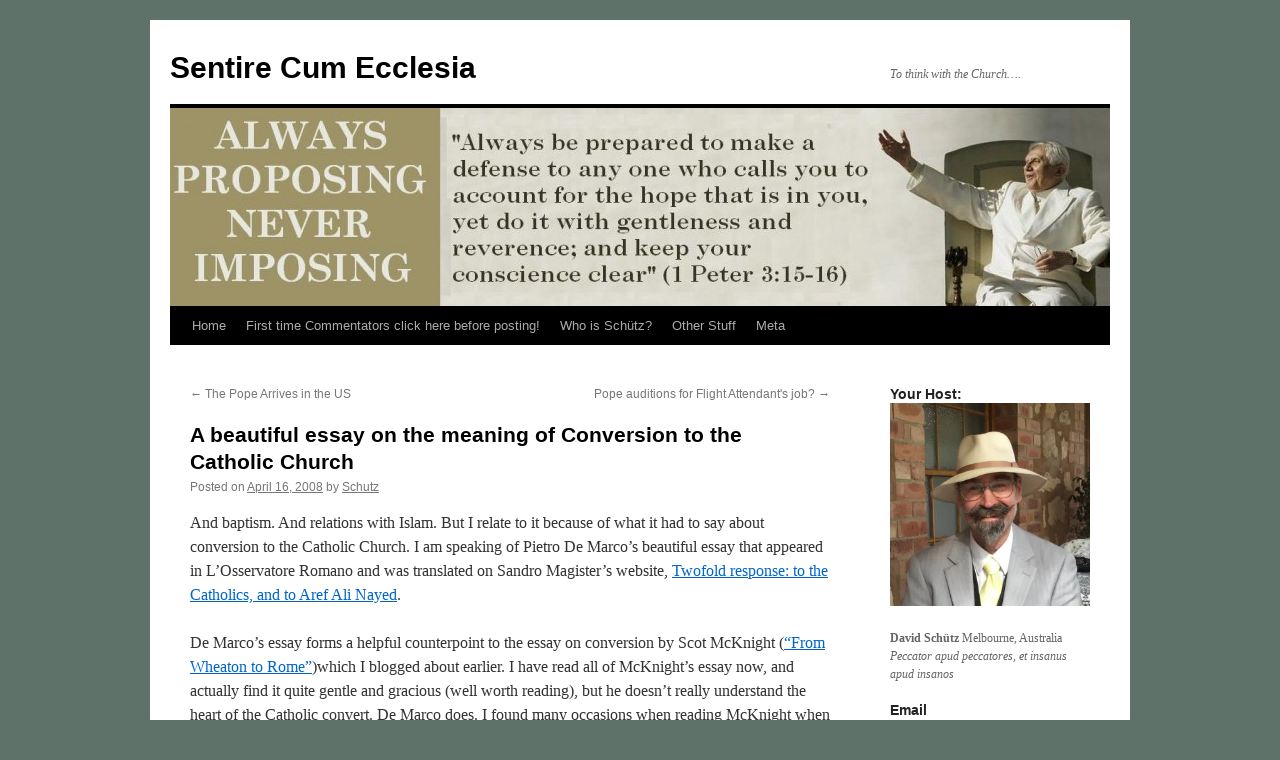

--- FILE ---
content_type: text/html; charset=UTF-8
request_url: https://scecclesia.com/archives/1022
body_size: 15675
content:
<!DOCTYPE html>
<html lang="en-AU">
<head>
<meta charset="UTF-8" />
<title>
A beautiful essay on the meaning of Conversion to the Catholic Church | Sentire Cum Ecclesia	</title>
<link rel="profile" href="https://gmpg.org/xfn/11" />
<link rel="stylesheet" type="text/css" media="all" href="https://scecclesia.com/wp-content/themes/twentyten/style.css?ver=20230808" />
<link rel="pingback" href="https://scecclesia.com/xmlrpc.php">
<meta name='robots' content='max-image-preview:large' />
	<style>img:is([sizes="auto" i], [sizes^="auto," i]) { contain-intrinsic-size: 3000px 1500px }</style>
	<link rel='dns-prefetch' href='//secure.gravatar.com' />
<link rel='dns-prefetch' href='//stats.wp.com' />
<link rel='dns-prefetch' href='//v0.wordpress.com' />
<link rel='preconnect' href='//i0.wp.com' />
<link rel="alternate" type="application/rss+xml" title="Sentire Cum Ecclesia &raquo; Feed" href="https://scecclesia.com/feed" />
<link rel="alternate" type="application/rss+xml" title="Sentire Cum Ecclesia &raquo; Comments Feed" href="https://scecclesia.com/comments/feed" />
<link rel="alternate" type="application/rss+xml" title="Sentire Cum Ecclesia &raquo; A beautiful essay on the meaning of Conversion to the Catholic Church Comments Feed" href="https://scecclesia.com/archives/1022/feed" />
<script type="text/javascript">
/* <![CDATA[ */
window._wpemojiSettings = {"baseUrl":"https:\/\/s.w.org\/images\/core\/emoji\/16.0.1\/72x72\/","ext":".png","svgUrl":"https:\/\/s.w.org\/images\/core\/emoji\/16.0.1\/svg\/","svgExt":".svg","source":{"concatemoji":"https:\/\/scecclesia.com\/wp-includes\/js\/wp-emoji-release.min.js?ver=6.8.3"}};
/*! This file is auto-generated */
!function(s,n){var o,i,e;function c(e){try{var t={supportTests:e,timestamp:(new Date).valueOf()};sessionStorage.setItem(o,JSON.stringify(t))}catch(e){}}function p(e,t,n){e.clearRect(0,0,e.canvas.width,e.canvas.height),e.fillText(t,0,0);var t=new Uint32Array(e.getImageData(0,0,e.canvas.width,e.canvas.height).data),a=(e.clearRect(0,0,e.canvas.width,e.canvas.height),e.fillText(n,0,0),new Uint32Array(e.getImageData(0,0,e.canvas.width,e.canvas.height).data));return t.every(function(e,t){return e===a[t]})}function u(e,t){e.clearRect(0,0,e.canvas.width,e.canvas.height),e.fillText(t,0,0);for(var n=e.getImageData(16,16,1,1),a=0;a<n.data.length;a++)if(0!==n.data[a])return!1;return!0}function f(e,t,n,a){switch(t){case"flag":return n(e,"\ud83c\udff3\ufe0f\u200d\u26a7\ufe0f","\ud83c\udff3\ufe0f\u200b\u26a7\ufe0f")?!1:!n(e,"\ud83c\udde8\ud83c\uddf6","\ud83c\udde8\u200b\ud83c\uddf6")&&!n(e,"\ud83c\udff4\udb40\udc67\udb40\udc62\udb40\udc65\udb40\udc6e\udb40\udc67\udb40\udc7f","\ud83c\udff4\u200b\udb40\udc67\u200b\udb40\udc62\u200b\udb40\udc65\u200b\udb40\udc6e\u200b\udb40\udc67\u200b\udb40\udc7f");case"emoji":return!a(e,"\ud83e\udedf")}return!1}function g(e,t,n,a){var r="undefined"!=typeof WorkerGlobalScope&&self instanceof WorkerGlobalScope?new OffscreenCanvas(300,150):s.createElement("canvas"),o=r.getContext("2d",{willReadFrequently:!0}),i=(o.textBaseline="top",o.font="600 32px Arial",{});return e.forEach(function(e){i[e]=t(o,e,n,a)}),i}function t(e){var t=s.createElement("script");t.src=e,t.defer=!0,s.head.appendChild(t)}"undefined"!=typeof Promise&&(o="wpEmojiSettingsSupports",i=["flag","emoji"],n.supports={everything:!0,everythingExceptFlag:!0},e=new Promise(function(e){s.addEventListener("DOMContentLoaded",e,{once:!0})}),new Promise(function(t){var n=function(){try{var e=JSON.parse(sessionStorage.getItem(o));if("object"==typeof e&&"number"==typeof e.timestamp&&(new Date).valueOf()<e.timestamp+604800&&"object"==typeof e.supportTests)return e.supportTests}catch(e){}return null}();if(!n){if("undefined"!=typeof Worker&&"undefined"!=typeof OffscreenCanvas&&"undefined"!=typeof URL&&URL.createObjectURL&&"undefined"!=typeof Blob)try{var e="postMessage("+g.toString()+"("+[JSON.stringify(i),f.toString(),p.toString(),u.toString()].join(",")+"));",a=new Blob([e],{type:"text/javascript"}),r=new Worker(URL.createObjectURL(a),{name:"wpTestEmojiSupports"});return void(r.onmessage=function(e){c(n=e.data),r.terminate(),t(n)})}catch(e){}c(n=g(i,f,p,u))}t(n)}).then(function(e){for(var t in e)n.supports[t]=e[t],n.supports.everything=n.supports.everything&&n.supports[t],"flag"!==t&&(n.supports.everythingExceptFlag=n.supports.everythingExceptFlag&&n.supports[t]);n.supports.everythingExceptFlag=n.supports.everythingExceptFlag&&!n.supports.flag,n.DOMReady=!1,n.readyCallback=function(){n.DOMReady=!0}}).then(function(){return e}).then(function(){var e;n.supports.everything||(n.readyCallback(),(e=n.source||{}).concatemoji?t(e.concatemoji):e.wpemoji&&e.twemoji&&(t(e.twemoji),t(e.wpemoji)))}))}((window,document),window._wpemojiSettings);
/* ]]> */
</script>
<style id='wp-emoji-styles-inline-css' type='text/css'>

	img.wp-smiley, img.emoji {
		display: inline !important;
		border: none !important;
		box-shadow: none !important;
		height: 1em !important;
		width: 1em !important;
		margin: 0 0.07em !important;
		vertical-align: -0.1em !important;
		background: none !important;
		padding: 0 !important;
	}
</style>
<link rel='stylesheet' id='wp-block-library-css' href='https://scecclesia.com/wp-includes/css/dist/block-library/style.min.css?ver=6.8.3' type='text/css' media='all' />
<style id='wp-block-library-theme-inline-css' type='text/css'>
.wp-block-audio :where(figcaption){color:#555;font-size:13px;text-align:center}.is-dark-theme .wp-block-audio :where(figcaption){color:#ffffffa6}.wp-block-audio{margin:0 0 1em}.wp-block-code{border:1px solid #ccc;border-radius:4px;font-family:Menlo,Consolas,monaco,monospace;padding:.8em 1em}.wp-block-embed :where(figcaption){color:#555;font-size:13px;text-align:center}.is-dark-theme .wp-block-embed :where(figcaption){color:#ffffffa6}.wp-block-embed{margin:0 0 1em}.blocks-gallery-caption{color:#555;font-size:13px;text-align:center}.is-dark-theme .blocks-gallery-caption{color:#ffffffa6}:root :where(.wp-block-image figcaption){color:#555;font-size:13px;text-align:center}.is-dark-theme :root :where(.wp-block-image figcaption){color:#ffffffa6}.wp-block-image{margin:0 0 1em}.wp-block-pullquote{border-bottom:4px solid;border-top:4px solid;color:currentColor;margin-bottom:1.75em}.wp-block-pullquote cite,.wp-block-pullquote footer,.wp-block-pullquote__citation{color:currentColor;font-size:.8125em;font-style:normal;text-transform:uppercase}.wp-block-quote{border-left:.25em solid;margin:0 0 1.75em;padding-left:1em}.wp-block-quote cite,.wp-block-quote footer{color:currentColor;font-size:.8125em;font-style:normal;position:relative}.wp-block-quote:where(.has-text-align-right){border-left:none;border-right:.25em solid;padding-left:0;padding-right:1em}.wp-block-quote:where(.has-text-align-center){border:none;padding-left:0}.wp-block-quote.is-large,.wp-block-quote.is-style-large,.wp-block-quote:where(.is-style-plain){border:none}.wp-block-search .wp-block-search__label{font-weight:700}.wp-block-search__button{border:1px solid #ccc;padding:.375em .625em}:where(.wp-block-group.has-background){padding:1.25em 2.375em}.wp-block-separator.has-css-opacity{opacity:.4}.wp-block-separator{border:none;border-bottom:2px solid;margin-left:auto;margin-right:auto}.wp-block-separator.has-alpha-channel-opacity{opacity:1}.wp-block-separator:not(.is-style-wide):not(.is-style-dots){width:100px}.wp-block-separator.has-background:not(.is-style-dots){border-bottom:none;height:1px}.wp-block-separator.has-background:not(.is-style-wide):not(.is-style-dots){height:2px}.wp-block-table{margin:0 0 1em}.wp-block-table td,.wp-block-table th{word-break:normal}.wp-block-table :where(figcaption){color:#555;font-size:13px;text-align:center}.is-dark-theme .wp-block-table :where(figcaption){color:#ffffffa6}.wp-block-video :where(figcaption){color:#555;font-size:13px;text-align:center}.is-dark-theme .wp-block-video :where(figcaption){color:#ffffffa6}.wp-block-video{margin:0 0 1em}:root :where(.wp-block-template-part.has-background){margin-bottom:0;margin-top:0;padding:1.25em 2.375em}
</style>
<style id='classic-theme-styles-inline-css' type='text/css'>
/*! This file is auto-generated */
.wp-block-button__link{color:#fff;background-color:#32373c;border-radius:9999px;box-shadow:none;text-decoration:none;padding:calc(.667em + 2px) calc(1.333em + 2px);font-size:1.125em}.wp-block-file__button{background:#32373c;color:#fff;text-decoration:none}
</style>
<link rel='stylesheet' id='mediaelement-css' href='https://scecclesia.com/wp-includes/js/mediaelement/mediaelementplayer-legacy.min.css?ver=4.2.17' type='text/css' media='all' />
<link rel='stylesheet' id='wp-mediaelement-css' href='https://scecclesia.com/wp-includes/js/mediaelement/wp-mediaelement.min.css?ver=6.8.3' type='text/css' media='all' />
<style id='jetpack-sharing-buttons-style-inline-css' type='text/css'>
.jetpack-sharing-buttons__services-list{display:flex;flex-direction:row;flex-wrap:wrap;gap:0;list-style-type:none;margin:5px;padding:0}.jetpack-sharing-buttons__services-list.has-small-icon-size{font-size:12px}.jetpack-sharing-buttons__services-list.has-normal-icon-size{font-size:16px}.jetpack-sharing-buttons__services-list.has-large-icon-size{font-size:24px}.jetpack-sharing-buttons__services-list.has-huge-icon-size{font-size:36px}@media print{.jetpack-sharing-buttons__services-list{display:none!important}}.editor-styles-wrapper .wp-block-jetpack-sharing-buttons{gap:0;padding-inline-start:0}ul.jetpack-sharing-buttons__services-list.has-background{padding:1.25em 2.375em}
</style>
<style id='global-styles-inline-css' type='text/css'>
:root{--wp--preset--aspect-ratio--square: 1;--wp--preset--aspect-ratio--4-3: 4/3;--wp--preset--aspect-ratio--3-4: 3/4;--wp--preset--aspect-ratio--3-2: 3/2;--wp--preset--aspect-ratio--2-3: 2/3;--wp--preset--aspect-ratio--16-9: 16/9;--wp--preset--aspect-ratio--9-16: 9/16;--wp--preset--color--black: #000;--wp--preset--color--cyan-bluish-gray: #abb8c3;--wp--preset--color--white: #fff;--wp--preset--color--pale-pink: #f78da7;--wp--preset--color--vivid-red: #cf2e2e;--wp--preset--color--luminous-vivid-orange: #ff6900;--wp--preset--color--luminous-vivid-amber: #fcb900;--wp--preset--color--light-green-cyan: #7bdcb5;--wp--preset--color--vivid-green-cyan: #00d084;--wp--preset--color--pale-cyan-blue: #8ed1fc;--wp--preset--color--vivid-cyan-blue: #0693e3;--wp--preset--color--vivid-purple: #9b51e0;--wp--preset--color--blue: #0066cc;--wp--preset--color--medium-gray: #666;--wp--preset--color--light-gray: #f1f1f1;--wp--preset--gradient--vivid-cyan-blue-to-vivid-purple: linear-gradient(135deg,rgba(6,147,227,1) 0%,rgb(155,81,224) 100%);--wp--preset--gradient--light-green-cyan-to-vivid-green-cyan: linear-gradient(135deg,rgb(122,220,180) 0%,rgb(0,208,130) 100%);--wp--preset--gradient--luminous-vivid-amber-to-luminous-vivid-orange: linear-gradient(135deg,rgba(252,185,0,1) 0%,rgba(255,105,0,1) 100%);--wp--preset--gradient--luminous-vivid-orange-to-vivid-red: linear-gradient(135deg,rgba(255,105,0,1) 0%,rgb(207,46,46) 100%);--wp--preset--gradient--very-light-gray-to-cyan-bluish-gray: linear-gradient(135deg,rgb(238,238,238) 0%,rgb(169,184,195) 100%);--wp--preset--gradient--cool-to-warm-spectrum: linear-gradient(135deg,rgb(74,234,220) 0%,rgb(151,120,209) 20%,rgb(207,42,186) 40%,rgb(238,44,130) 60%,rgb(251,105,98) 80%,rgb(254,248,76) 100%);--wp--preset--gradient--blush-light-purple: linear-gradient(135deg,rgb(255,206,236) 0%,rgb(152,150,240) 100%);--wp--preset--gradient--blush-bordeaux: linear-gradient(135deg,rgb(254,205,165) 0%,rgb(254,45,45) 50%,rgb(107,0,62) 100%);--wp--preset--gradient--luminous-dusk: linear-gradient(135deg,rgb(255,203,112) 0%,rgb(199,81,192) 50%,rgb(65,88,208) 100%);--wp--preset--gradient--pale-ocean: linear-gradient(135deg,rgb(255,245,203) 0%,rgb(182,227,212) 50%,rgb(51,167,181) 100%);--wp--preset--gradient--electric-grass: linear-gradient(135deg,rgb(202,248,128) 0%,rgb(113,206,126) 100%);--wp--preset--gradient--midnight: linear-gradient(135deg,rgb(2,3,129) 0%,rgb(40,116,252) 100%);--wp--preset--font-size--small: 13px;--wp--preset--font-size--medium: 20px;--wp--preset--font-size--large: 36px;--wp--preset--font-size--x-large: 42px;--wp--preset--spacing--20: 0.44rem;--wp--preset--spacing--30: 0.67rem;--wp--preset--spacing--40: 1rem;--wp--preset--spacing--50: 1.5rem;--wp--preset--spacing--60: 2.25rem;--wp--preset--spacing--70: 3.38rem;--wp--preset--spacing--80: 5.06rem;--wp--preset--shadow--natural: 6px 6px 9px rgba(0, 0, 0, 0.2);--wp--preset--shadow--deep: 12px 12px 50px rgba(0, 0, 0, 0.4);--wp--preset--shadow--sharp: 6px 6px 0px rgba(0, 0, 0, 0.2);--wp--preset--shadow--outlined: 6px 6px 0px -3px rgba(255, 255, 255, 1), 6px 6px rgba(0, 0, 0, 1);--wp--preset--shadow--crisp: 6px 6px 0px rgba(0, 0, 0, 1);}:where(.is-layout-flex){gap: 0.5em;}:where(.is-layout-grid){gap: 0.5em;}body .is-layout-flex{display: flex;}.is-layout-flex{flex-wrap: wrap;align-items: center;}.is-layout-flex > :is(*, div){margin: 0;}body .is-layout-grid{display: grid;}.is-layout-grid > :is(*, div){margin: 0;}:where(.wp-block-columns.is-layout-flex){gap: 2em;}:where(.wp-block-columns.is-layout-grid){gap: 2em;}:where(.wp-block-post-template.is-layout-flex){gap: 1.25em;}:where(.wp-block-post-template.is-layout-grid){gap: 1.25em;}.has-black-color{color: var(--wp--preset--color--black) !important;}.has-cyan-bluish-gray-color{color: var(--wp--preset--color--cyan-bluish-gray) !important;}.has-white-color{color: var(--wp--preset--color--white) !important;}.has-pale-pink-color{color: var(--wp--preset--color--pale-pink) !important;}.has-vivid-red-color{color: var(--wp--preset--color--vivid-red) !important;}.has-luminous-vivid-orange-color{color: var(--wp--preset--color--luminous-vivid-orange) !important;}.has-luminous-vivid-amber-color{color: var(--wp--preset--color--luminous-vivid-amber) !important;}.has-light-green-cyan-color{color: var(--wp--preset--color--light-green-cyan) !important;}.has-vivid-green-cyan-color{color: var(--wp--preset--color--vivid-green-cyan) !important;}.has-pale-cyan-blue-color{color: var(--wp--preset--color--pale-cyan-blue) !important;}.has-vivid-cyan-blue-color{color: var(--wp--preset--color--vivid-cyan-blue) !important;}.has-vivid-purple-color{color: var(--wp--preset--color--vivid-purple) !important;}.has-black-background-color{background-color: var(--wp--preset--color--black) !important;}.has-cyan-bluish-gray-background-color{background-color: var(--wp--preset--color--cyan-bluish-gray) !important;}.has-white-background-color{background-color: var(--wp--preset--color--white) !important;}.has-pale-pink-background-color{background-color: var(--wp--preset--color--pale-pink) !important;}.has-vivid-red-background-color{background-color: var(--wp--preset--color--vivid-red) !important;}.has-luminous-vivid-orange-background-color{background-color: var(--wp--preset--color--luminous-vivid-orange) !important;}.has-luminous-vivid-amber-background-color{background-color: var(--wp--preset--color--luminous-vivid-amber) !important;}.has-light-green-cyan-background-color{background-color: var(--wp--preset--color--light-green-cyan) !important;}.has-vivid-green-cyan-background-color{background-color: var(--wp--preset--color--vivid-green-cyan) !important;}.has-pale-cyan-blue-background-color{background-color: var(--wp--preset--color--pale-cyan-blue) !important;}.has-vivid-cyan-blue-background-color{background-color: var(--wp--preset--color--vivid-cyan-blue) !important;}.has-vivid-purple-background-color{background-color: var(--wp--preset--color--vivid-purple) !important;}.has-black-border-color{border-color: var(--wp--preset--color--black) !important;}.has-cyan-bluish-gray-border-color{border-color: var(--wp--preset--color--cyan-bluish-gray) !important;}.has-white-border-color{border-color: var(--wp--preset--color--white) !important;}.has-pale-pink-border-color{border-color: var(--wp--preset--color--pale-pink) !important;}.has-vivid-red-border-color{border-color: var(--wp--preset--color--vivid-red) !important;}.has-luminous-vivid-orange-border-color{border-color: var(--wp--preset--color--luminous-vivid-orange) !important;}.has-luminous-vivid-amber-border-color{border-color: var(--wp--preset--color--luminous-vivid-amber) !important;}.has-light-green-cyan-border-color{border-color: var(--wp--preset--color--light-green-cyan) !important;}.has-vivid-green-cyan-border-color{border-color: var(--wp--preset--color--vivid-green-cyan) !important;}.has-pale-cyan-blue-border-color{border-color: var(--wp--preset--color--pale-cyan-blue) !important;}.has-vivid-cyan-blue-border-color{border-color: var(--wp--preset--color--vivid-cyan-blue) !important;}.has-vivid-purple-border-color{border-color: var(--wp--preset--color--vivid-purple) !important;}.has-vivid-cyan-blue-to-vivid-purple-gradient-background{background: var(--wp--preset--gradient--vivid-cyan-blue-to-vivid-purple) !important;}.has-light-green-cyan-to-vivid-green-cyan-gradient-background{background: var(--wp--preset--gradient--light-green-cyan-to-vivid-green-cyan) !important;}.has-luminous-vivid-amber-to-luminous-vivid-orange-gradient-background{background: var(--wp--preset--gradient--luminous-vivid-amber-to-luminous-vivid-orange) !important;}.has-luminous-vivid-orange-to-vivid-red-gradient-background{background: var(--wp--preset--gradient--luminous-vivid-orange-to-vivid-red) !important;}.has-very-light-gray-to-cyan-bluish-gray-gradient-background{background: var(--wp--preset--gradient--very-light-gray-to-cyan-bluish-gray) !important;}.has-cool-to-warm-spectrum-gradient-background{background: var(--wp--preset--gradient--cool-to-warm-spectrum) !important;}.has-blush-light-purple-gradient-background{background: var(--wp--preset--gradient--blush-light-purple) !important;}.has-blush-bordeaux-gradient-background{background: var(--wp--preset--gradient--blush-bordeaux) !important;}.has-luminous-dusk-gradient-background{background: var(--wp--preset--gradient--luminous-dusk) !important;}.has-pale-ocean-gradient-background{background: var(--wp--preset--gradient--pale-ocean) !important;}.has-electric-grass-gradient-background{background: var(--wp--preset--gradient--electric-grass) !important;}.has-midnight-gradient-background{background: var(--wp--preset--gradient--midnight) !important;}.has-small-font-size{font-size: var(--wp--preset--font-size--small) !important;}.has-medium-font-size{font-size: var(--wp--preset--font-size--medium) !important;}.has-large-font-size{font-size: var(--wp--preset--font-size--large) !important;}.has-x-large-font-size{font-size: var(--wp--preset--font-size--x-large) !important;}
:where(.wp-block-post-template.is-layout-flex){gap: 1.25em;}:where(.wp-block-post-template.is-layout-grid){gap: 1.25em;}
:where(.wp-block-columns.is-layout-flex){gap: 2em;}:where(.wp-block-columns.is-layout-grid){gap: 2em;}
:root :where(.wp-block-pullquote){font-size: 1.5em;line-height: 1.6;}
</style>
<link rel='stylesheet' id='twentyten-block-style-css' href='https://scecclesia.com/wp-content/themes/twentyten/blocks.css?ver=20230627' type='text/css' media='all' />
<link rel="https://api.w.org/" href="https://scecclesia.com/wp-json/" /><link rel="alternate" title="JSON" type="application/json" href="https://scecclesia.com/wp-json/wp/v2/posts/1022" /><link rel="EditURI" type="application/rsd+xml" title="RSD" href="https://scecclesia.com/xmlrpc.php?rsd" />
<meta name="generator" content="WordPress 6.8.3" />
<link rel="canonical" href="https://scecclesia.com/archives/1022" />
<link rel='shortlink' href='https://wp.me/p1dFnT-gu' />
<link rel="alternate" title="oEmbed (JSON)" type="application/json+oembed" href="https://scecclesia.com/wp-json/oembed/1.0/embed?url=https%3A%2F%2Fscecclesia.com%2Farchives%2F1022" />
<link rel="alternate" title="oEmbed (XML)" type="text/xml+oembed" href="https://scecclesia.com/wp-json/oembed/1.0/embed?url=https%3A%2F%2Fscecclesia.com%2Farchives%2F1022&#038;format=xml" />
	<style>img#wpstats{display:none}</style>
		<style type="text/css" id="custom-background-css">
body.custom-background { background-color: #5f7269; }
</style>
	
<!-- Jetpack Open Graph Tags -->
<meta property="og:type" content="article" />
<meta property="og:title" content="A beautiful essay on the meaning of Conversion to the Catholic Church" />
<meta property="og:url" content="https://scecclesia.com/archives/1022" />
<meta property="og:description" content="And baptism. And relations with Islam. But I relate to it because of what it had to say about conversion to the Catholic Church. I am speaking of Pietro De Marco&#8217;s beautiful essay that appear…" />
<meta property="article:published_time" content="2008-04-16T11:06:00+00:00" />
<meta property="article:modified_time" content="2008-04-16T11:06:00+00:00" />
<meta property="og:site_name" content="Sentire Cum Ecclesia" />
<meta property="og:image" content="https://s0.wp.com/i/blank.jpg" />
<meta property="og:image:width" content="200" />
<meta property="og:image:height" content="200" />
<meta property="og:image:alt" content="" />
<meta name="twitter:text:title" content="A beautiful essay on the meaning of Conversion to the Catholic Church" />
<meta name="twitter:card" content="summary" />

<!-- End Jetpack Open Graph Tags -->
</head>

<body class="wp-singular post-template-default single single-post postid-1022 single-format-standard custom-background wp-theme-twentyten">
<div id="wrapper" class="hfeed">
	<div id="header">
		<div id="masthead">
			<div id="branding" role="banner">
								<div id="site-title">
					<span>
						<a href="https://scecclesia.com/" rel="home">Sentire Cum Ecclesia</a>
					</span>
				</div>
				<div id="site-description">To think with the Church&#8230;.</div>

									<img src="https://scecclesia.com/wp-content/uploads/2010/11/cropped-ALWAYS.jpg" width="940" height="198" alt="" />
								</div><!-- #branding -->

			<div id="access" role="navigation">
								<div class="skip-link screen-reader-text"><a href="#content">Skip to content</a></div>
				<div class="menu"><ul>
<li ><a href="https://scecclesia.com/">Home</a></li><li class="page_item page-item-6022"><a href="https://scecclesia.com/first-time-commentators-click-here-before-posting">First time Commentators click here before posting!</a></li>
<li class="page_item page-item-4486"><a href="https://scecclesia.com/about-2">Who is Schütz?</a></li>
<li class="page_item page-item-3039 page_item_has_children"><a href="https://scecclesia.com/other-stuff">Other Stuff</a>
<ul class='children'>
	<li class="page_item page-item-9368"><a href="https://scecclesia.com/other-stuff/mackillop-woods-way-pilgrimage-all-posts">MacKillop-Woods Way Pilgrimage 2016-2021</a></li>
	<li class="page_item page-item-7566"><a href="https://scecclesia.com/other-stuff/my-aussie-camino-the-inaugural-mackillop-woods-way-pilgrimage-april-2014">My Aussie Camino &#8211; The Inaugural MacKillop-Woods Way Pilgrimage (April 2014)</a></li>
	<li class="page_item page-item-10156"><a href="https://scecclesia.com/other-stuff/the-aussie-camino">The Aussie Camino</a></li>
	<li class="page_item page-item-6799"><a href="https://scecclesia.com/other-stuff/catholic-theological-college-bible-lands-study-tour-2012">Catholic Theological College Bible Lands Study Tour 2012</a></li>
	<li class="page_item page-item-5565 page_item_has_children"><a href="https://scecclesia.com/other-stuff/my-articles">My Articles</a>
	<ul class='children'>
		<li class="page_item page-item-9701"><a href="https://scecclesia.com/other-stuff/my-articles/how-to-live-best-alongside-muslims-in-australia">&#8220;How to live best alongside Muslims in Australia&#8221;</a></li>
		<li class="page_item page-item-10001"><a href="https://scecclesia.com/other-stuff/my-articles/10001-2">&#8220;The Very Heart of the Gospel&#8221; &#8211; Pope Francis, <i>Evangelii Gaudium</i></a></li>
		<li class="page_item page-item-5559"><a href="https://scecclesia.com/other-stuff/my-articles/evangelisation-and-proselytisation">Evangelisation and Proselytisation</a></li>
		<li class="page_item page-item-6395"><a href="https://scecclesia.com/other-stuff/my-articles/passover-meets-easter">Passover meets Easter</a></li>
		<li class="page_item page-item-7753"><a href="https://scecclesia.com/other-stuff/my-articles/response-to-a-further-enquiry-on-how-jesus-the-faithful-jew-became-the-christ-of-christian-faith">Response to a further enquiry on &#8220;How Jesus the Faithful Jew became the Christ of Christian Faith&#8221;</a></li>
		<li class="page_item page-item-7750"><a href="https://scecclesia.com/other-stuff/my-articles/response-to-paul-forgasz-on-how-jesus-the-faithful-jew-became-the-christ-of-christian-faith">Response to Paul Forgasz on &#8220;How Jesus the Faithful Jew became the Christ of Christian Faith&#8221;</a></li>
		<li class="page_item page-item-7573"><a href="https://scecclesia.com/other-stuff/my-articles/the-christian-hope-and-christian-dialogue-with-jews-2013">The Christian Hope and Christian Dialogue with Jews (2013)</a></li>
		<li class="page_item page-item-5792"><a href="https://scecclesia.com/other-stuff/my-articles/the-new-evangelisation-presentation-to-the-national-conference-of-the-catholic-womens-league-of-australia">The New Evangelisation &#8211; Presentation to the National Conference of the Catholic Women&#8217;s League of Australia</a></li>
		<li class="page_item page-item-10139"><a href="https://scecclesia.com/other-stuff/my-articles/the-schutz-model-for-a-elective-australian-constitutional-monarchy">The Schütz Model for a Elective Australian Constitutional Monarchy</a></li>
		<li class="page_item page-item-10003"><a href="https://scecclesia.com/other-stuff/my-articles/what-is-the-gospel-some-analytic-thoughts">What is the Gospel? Some analytic thoughts</a></li>
		<li class="page_item page-item-6644"><a href="https://scecclesia.com/other-stuff/my-articles/council-of-christians-and-jews-same-sex-marriage-panel-presentation-by-david-schutz">Council of Christians and Jews: &#8220;Same-Sex Marriage&#8221; Panel &#8211; Presentation by David Schütz</a></li>
		<li class="page_item page-item-6653"><a href="https://scecclesia.com/other-stuff/my-articles/ecumenism-interfaith-dialogue-and-the-new-evangelisation">Ecumenism, Interfaith Dialogue and the New Evangelisation</a></li>
	</ul>
</li>
	<li class="page_item page-item-4214 page_item_has_children"><a href="https://scecclesia.com/other-stuff/my-interviews">My Interviews</a>
	<ul class='children'>
		<li class="page_item page-item-4210"><a href="https://scecclesia.com/other-stuff/my-interviews/my-interview-with-bishop-julian-porteous">My Interview with Bishop Julian Porteous</a></li>
		<li class="page_item page-item-3871"><a href="https://scecclesia.com/other-stuff/my-interviews/my-interview-with-fr-mitch-pacwa-of-ewtn">My interview with Fr Mitch Pacwa of EWTN</a></li>
	</ul>
</li>
	<li class="page_item page-item-4470 page_item_has_children"><a href="https://scecclesia.com/other-stuff/my-book-reviews">My Reviews</a>
	<ul class='children'>
		<li class="page_item page-item-4476"><a href="https://scecclesia.com/other-stuff/my-book-reviews/book-review-charles-fivaz-heartland-a-parable">Book Review: Charles Fivaz, &quot;Heartland: a parable&quot;</a></li>
		<li class="page_item page-item-4467"><a href="https://scecclesia.com/other-stuff/my-book-reviews/book-review-peter-kreeft-between-allah-jesus">Book Review: Peter Kreeft “Between Allah &amp; Jesus”</a></li>
		<li class="page_item page-item-4724"><a href="https://scecclesia.com/other-stuff/my-book-reviews/book-review-the-golden-compass-by-philip-pullman">Book Review: The Golden Compass by Philip Pullman</a></li>
		<li class="page_item page-item-6919"><a href="https://scecclesia.com/other-stuff/my-book-reviews/les-miserables-the-film-of-the-year-of-grace">Film Review: Les Miserables</a></li>
	</ul>
</li>
	<li class="page_item page-item-4221 page_item_has_children"><a href="https://scecclesia.com/other-stuff/my-essays-on-liturgical-music-and-song">My Essays On Liturgical Music and Song</a>
	<ul class='children'>
		<li class="page_item page-item-3472"><a href="https://scecclesia.com/other-stuff/my-essays-on-liturgical-music-and-song/liturgical-music-in-the-catholic-churches-of-australia-crisis-and-response-reflections-and-suggestions">Liturgical Music in the Catholic Churches of Australia: Crisis and Response &#8211; Reflections and Suggestions</a></li>
		<li class="page_item page-item-3498"><a href="https://scecclesia.com/other-stuff/my-essays-on-liturgical-music-and-song/liturgical-music-and-song-an-examination-of-conscience">Liturgical Music and song: An examination of conscience</a></li>
	</ul>
</li>
	<li class="page_item page-item-4522 page_item_has_children"><a href="https://scecclesia.com/other-stuff/my-anima-education-course-notes">My Anima Education course notes</a>
	<ul class='children'>
		<li class="page_item page-item-4530 page_item_has_children"><a href="https://scecclesia.com/other-stuff/my-anima-education-course-notes/last-things">Last Things</a>
		<ul class='children'>
			<li class="page_item page-item-4524"><a href="https://scecclesia.com/other-stuff/my-anima-education-course-notes/last-things/last-things">Notes on Purgatory</a></li>
		</ul>
</li>
	</ul>
</li>
	<li class="page_item page-item-3478 page_item_has_children"><a href="https://scecclesia.com/other-stuff/extracts-from-the-manual-on-indulgences-2006">Extracts from the Manual on Indulgences (2006)</a>
	<ul class='children'>
		<li class="page_item page-item-3036"><a href="https://scecclesia.com/other-stuff/extracts-from-the-manual-on-indulgences-2006/norms-on-indulgences">NORMS ON INDULGENCES</a></li>
		<li class="page_item page-item-3280"><a href="https://scecclesia.com/other-stuff/extracts-from-the-manual-on-indulgences-2006/indulgences-associated-with-eucharistic-adoration-and-procession">7. Indulgences associated with Eucharistic Adoration and Procession</a></li>
		<li class="page_item page-item-3268"><a href="https://scecclesia.com/other-stuff/extracts-from-the-manual-on-indulgences-2006/indulgences-for-eucharistic-and-spiritual-communion">8. Indulgences for Eucharistic and Spiritual Communion</a></li>
		<li class="page_item page-item-3297"><a href="https://scecclesia.com/other-stuff/extracts-from-the-manual-on-indulgences-2006/indulgences-associated-with-the-passion-and-death-of-our-lord">13. Indulgences associated with the Passion and Death of our Lord</a></li>
		<li class="page_item page-item-3272"><a href="https://scecclesia.com/other-stuff/extracts-from-the-manual-on-indulgences-2006/indulgences-associated-with-profession-of-faith-and-acts-of-the-theological-virtues">28. Indulgences associated with Profession of Faith and Acts of the Theological Virtues</a></li>
		<li class="page_item page-item-4408"><a href="https://scecclesia.com/other-stuff/extracts-from-the-manual-on-indulgences-2006/29-for-the-faithful-departed">29 For the Faithful Departed</a></li>
	</ul>
</li>
	<li class="page_item page-item-6167"><a href="https://scecclesia.com/other-stuff/prayers-for-the-burial-of-a-pet">Prayers for the Burial of a Pet</a></li>
	<li class="page_item page-item-5249"><a href="https://scecclesia.com/other-stuff/catholic-priesthood-crisis">Catholic priesthood crisis</a></li>
	<li class="page_item page-item-7787"><a href="https://scecclesia.com/other-stuff/to-the-holy-door-a-pilgrimage-of-mercy-december-13">To the Holy Door: A Pilgrimage of Mercy (December 13)</a></li>
</ul>
</li>
<li class="page_item page-item-4540"><a href="https://scecclesia.com/meta">Meta</a></li>
</ul></div>
			</div><!-- #access -->
		</div><!-- #masthead -->
	</div><!-- #header -->

	<div id="main">

		<div id="container">
			<div id="content" role="main">

			

				<div id="nav-above" class="navigation">
					<div class="nav-previous"><a href="https://scecclesia.com/archives/1021" rel="prev"><span class="meta-nav">&larr;</span> The Pope Arrives in the US</a></div>
					<div class="nav-next"><a href="https://scecclesia.com/archives/1023" rel="next">Pope auditions for Flight Attendant&#039;s job? <span class="meta-nav">&rarr;</span></a></div>
				</div><!-- #nav-above -->

				<div id="post-1022" class="post-1022 post type-post status-publish format-standard hentry category-uncategorized">
					<h1 class="entry-title">A beautiful essay on the meaning of Conversion to the Catholic Church</h1>

					<div class="entry-meta">
						<span class="meta-prep meta-prep-author">Posted on</span> <a href="https://scecclesia.com/archives/1022" title="10:06 pm" rel="bookmark"><span class="entry-date">April 16, 2008</span></a> <span class="meta-sep">by</span> <span class="author vcard"><a class="url fn n" href="https://scecclesia.com/archives/author/schutz" title="View all posts by Schutz">Schutz</a></span>					</div><!-- .entry-meta -->

					<div class="entry-content">
						<p>And baptism. And relations with Islam. But I relate to it because of what it had to say about conversion to the Catholic Church. I am speaking of Pietro De Marco&#8217;s beautiful essay that appeared in L&#8217;Osservatore Romano and was translated on Sandro Magister&#8217;s website, <a href="http://chiesa.espresso.repubblica.it/articolo/195781?eng=y" target="_blank">Twofold response: to the Catholics, and to Aref Ali Nayed</a>. </p>
<p>De Marco&#8217;s essay forms a helpful counterpoint to the essay on conversion by Scot McKnight (<a href="http://findarticles.com/p/articles/mi_qa3817/is_200209/ai_n9129514/print" target="_blank">&#8220;From Wheaton to Rome&#8221;</a>)which I blogged about earlier. I have read all of McKnight&#8217;s essay now, and actually find it quite gentle and gracious (well worth reading), but he doesn&#8217;t really understand the heart of the Catholic convert. De Marco does. I found many occasions when reading McKnight when I said, &#8220;Yes, he is right, that is what I <em>thought </em>during my conversion process&#8221;, but when I read De Marco I thought, &#8220;This bloke has it spot on&#8211;that is what I FELT during the process.&#8221;</p>
<p>De Marco is writing about the controversial conversion of Magdi Cristiano Allam, and the controversy that followed Allam&#8217;s own statements and the reactions to it. But he is also writing for Catholics who have become uncomfortable with conversions to Catholicism and don&#8217;t know how to deal with the exhuberant enthusiasm of the convert.</p>
<p>For instance:</p>
<blockquote><p>Thus the process of the overturning of the relationship between Revelation and humanity that has marked recent modernity was manifested even in the Catholic Church. Only the human, according to this logic, is universally constituted; while all Revelation can be nothing other than individually given or founded. From this it emerges that the passage, or the return, to a religion can be seen as an undesirable, incomprehensible act, and all the more so when the elites of this religion are trying to emancipate themselves from this individuality.</p>
<p>Fortunately, the current terms of Catholic reflection are no longer the ones just described, but trans-religious spirituality and vague philosophical religions still tempt it. And conversion is still not admired, even today. Magdi Cristiano Allam will have the chance to see this for himself: among the intricacies of the splendor of the City of God, he will experience the bitter side of the Catholic &#8220;complexio oppositorum.&#8221; </p></blockquote>
<p>Indeed. </p>
<p>Like McKnight, De Marco understands that conversion is about a &#8220;search for transcendance&#8221;. &#8220;Conversion is always the crossing of a threshold&#8221;, he says, and &#8220;the threshold implies the human-divine in the search for transcendence.&#8221;</p>
<p>But he has a better understanding of the role of &#8220;journey&#8221; in conversion. McKnight speaks of the search for &#8220;certainty&#8221;, but De Marco speaks of the &#8216;call of certainty&#8217; that compels one to begin the journey in the first place:</p>
<blockquote><p>It is an often painful journey through unknown lands, following the splendor of a call, following the appearance of a &#8220;certainty of a pure Presence&#8221; (Louis Massignon) that judges and burns the heart. It is the exit from a spiritual Egypt, by a voyage whose arrival point transcends the search, and reveals a land that is not that of the departure.</p></blockquote>
<p><a href="http://yearofgrace.blogspot.com/2006/03/saturday-may-6th-2000.html" target="_blank">At the start of my own conversion journal after Easter in 2000</a>, I quoted Newman&#8217;s famous words from his Apologia:</p>
<blockquote><p>You may think how lonely I am. ‘Obliviscere populum tuum et domum patris tui,’ has been in my ears for the last twelve hours. I realise more that we are leaving Littlemore, and it is like going on the open sea.</p></blockquote>
<p>Even more striking is the way De Marco describes the peril of the journey&#8211;for you do not know how the journey will when you set out. This is great paradox for those who, according to McKnight, have a transcendant need for certainty. They must launch themselves into the unknown relying totally on God&#8217;s mercy for any hope of reaching their destination. De Marco writes:</p>
<blockquote><p>The fact that the arrival point is not guaranteed, that it must always be desired as if it were not possessed, as a gift that remains under the sovereignty of the Giver, all of this does not negate, but rather confirms the reality of the threshold. The precariousness of the gift, in fact, is such only for man. But with the crossing of the threshold, we know that He, the divine Lover (as the true mystics know him, beyond his ineffability) &#8220;takes us as it were by the hand, and introduces us to lasting life, to the true and correct life.&#8221; And therefore: &#8220;Let us hold on tightly to his hand!&#8221;. These are the tender, perfect words dedicated to baptism by Benedict XVI at the homily for the Easter vigil, at which Allam was baptized.</p></blockquote>
<p>I commend the essay to you for consideration along with McKnight&#8217;s article. If you are on the journey at the moment, may God bless you with the trust that you need to reach your destination. Don&#8217;t let go of that Hand!</p>
											</div><!-- .entry-content -->

		
						<div class="entry-utility">
							This entry was posted in <a href="https://scecclesia.com/archives/category/uncategorized" rel="category tag">Uncategorized</a>. Bookmark the <a href="https://scecclesia.com/archives/1022" title="Permalink to A beautiful essay on the meaning of Conversion to the Catholic Church" rel="bookmark">permalink</a>.													</div><!-- .entry-utility -->
					</div><!-- #post-1022 -->

					<div id="nav-below" class="navigation">
						<div class="nav-previous"><a href="https://scecclesia.com/archives/1021" rel="prev"><span class="meta-nav">&larr;</span> The Pope Arrives in the US</a></div>
						<div class="nav-next"><a href="https://scecclesia.com/archives/1023" rel="next">Pope auditions for Flight Attendant&#039;s job? <span class="meta-nav">&rarr;</span></a></div>
					</div><!-- #nav-below -->

					
			<div id="comments">


			<h3 id="comments-title">
			One Response to <em>A beautiful essay on the meaning of Conversion to the Catholic Church</em>			</h3>

	
			<ol class="commentlist">
						<li class="comment even thread-even depth-1" id="li-comment-3330">
		<div id="comment-3330">
			<div class="comment-author vcard">
				<img alt='' src='https://secure.gravatar.com/avatar/?s=40&#038;d=mm&#038;r=g' srcset='https://secure.gravatar.com/avatar/?s=80&#038;d=mm&#038;r=g 2x' class='avatar avatar-40 photo avatar-default' height='40' width='40' decoding='async'/>				<cite class="fn">Past Elder</cite> <span class="says">says:</span>			</div><!-- .comment-author .vcard -->

				
				
			<div class="comment-meta commentmetadata"><a href="https://scecclesia.com/archives/1022#comment-3330">
				April 17, 2008 at 3:49 pm					</a>
									</div><!-- .comment-meta .commentmetadata -->

				<div class="comment-body"><p>The sense of call, of being called, of being impelled and/or compelled to a journey, and the vivid poetic imagery of journey itself, is a common language of converts to many things, the Catholic religion and even religions in general being only one of them.</p>
<p>What is typically Catholic in these particular examples is the near absence of any clear reference to Jesus Christ amid the lyricism.</p>
</div>

				<div class="reply">
				<a rel="nofollow" class="comment-reply-link" href="https://scecclesia.com/archives/1022?replytocom=3330#respond" data-commentid="3330" data-postid="1022" data-belowelement="comment-3330" data-respondelement="respond" data-replyto="Reply to Past Elder" aria-label="Reply to Past Elder">Reply</a>				</div><!-- .reply -->
			</div><!-- #comment-##  -->

				</li><!-- #comment-## -->
			</ol>

	
	

	<div id="respond" class="comment-respond">
		<h3 id="reply-title" class="comment-reply-title">Leave a Reply <small><a rel="nofollow" id="cancel-comment-reply-link" href="/archives/1022#respond" style="display:none;">Cancel reply</a></small></h3><form action="https://scecclesia.com/wp-comments-post.php" method="post" id="commentform" class="comment-form"><p class="comment-notes"><span id="email-notes">Your email address will not be published.</span> <span class="required-field-message">Required fields are marked <span class="required">*</span></span></p><p class="comment-form-comment"><label for="comment">Comment <span class="required">*</span></label> <textarea id="comment" name="comment" cols="45" rows="8" maxlength="65525" required="required"></textarea></p><p class="comment-form-author"><label for="author">Name <span class="required">*</span></label> <input id="author" name="author" type="text" value="" size="30" maxlength="245" autocomplete="name" required="required" /></p>
<p class="comment-form-email"><label for="email">Email <span class="required">*</span></label> <input id="email" name="email" type="text" value="" size="30" maxlength="100" aria-describedby="email-notes" autocomplete="email" required="required" /></p>
<p class="comment-form-url"><label for="url">Website</label> <input id="url" name="url" type="text" value="" size="30" maxlength="200" autocomplete="url" /></p>
<p class="comment-form-cookies-consent"><input id="wp-comment-cookies-consent" name="wp-comment-cookies-consent" type="checkbox" value="yes" /> <label for="wp-comment-cookies-consent">Save my name, email, and website in this browser for the next time I comment.</label></p>
<p class="comment-subscription-form"><input type="checkbox" name="subscribe_comments" id="subscribe_comments" value="subscribe" style="width: auto; -moz-appearance: checkbox; -webkit-appearance: checkbox;" /> <label class="subscribe-label" id="subscribe-label" for="subscribe_comments">Notify me of follow-up comments by email.</label></p><p class="comment-subscription-form"><input type="checkbox" name="subscribe_blog" id="subscribe_blog" value="subscribe" style="width: auto; -moz-appearance: checkbox; -webkit-appearance: checkbox;" /> <label class="subscribe-label" id="subscribe-blog-label" for="subscribe_blog">Notify me of new posts by email.</label></p><p class="form-submit"><input name="submit" type="submit" id="submit" class="submit" value="Post Comment" /> <input type='hidden' name='comment_post_ID' value='1022' id='comment_post_ID' />
<input type='hidden' name='comment_parent' id='comment_parent' value='0' />
</p><p style="display: none;"><input type="hidden" id="akismet_comment_nonce" name="akismet_comment_nonce" value="3cbefe9342" /></p><p style="display: none !important;" class="akismet-fields-container" data-prefix="ak_"><label>&#916;<textarea name="ak_hp_textarea" cols="45" rows="8" maxlength="100"></textarea></label><input type="hidden" id="ak_js_1" name="ak_js" value="128"/><script>document.getElementById( "ak_js_1" ).setAttribute( "value", ( new Date() ).getTime() );</script></p></form>	</div><!-- #respond -->
	
</div><!-- #comments -->

	
			</div><!-- #content -->
		</div><!-- #container -->


		<div id="primary" class="widget-area" role="complementary">
			<ul class="xoxo">

<li id="media_image-4" class="widget-container widget_media_image"><h3 class="widget-title">Your Host:</h3><img width="296" height="300" src="https://i0.wp.com/scecclesia.com/wp-content/uploads/2019/05/IMG_9078.jpg?fit=296%2C300&amp;ssl=1" class="image wp-image-10152  attachment-medium size-medium" alt="" style="max-width: 100%; height: auto;" decoding="async" loading="lazy" srcset="https://i0.wp.com/scecclesia.com/wp-content/uploads/2019/05/IMG_9078.jpg?w=1053&amp;ssl=1 1053w, https://i0.wp.com/scecclesia.com/wp-content/uploads/2019/05/IMG_9078.jpg?resize=296%2C300&amp;ssl=1 296w, https://i0.wp.com/scecclesia.com/wp-content/uploads/2019/05/IMG_9078.jpg?resize=768%2C777&amp;ssl=1 768w, https://i0.wp.com/scecclesia.com/wp-content/uploads/2019/05/IMG_9078.jpg?resize=1012%2C1024&amp;ssl=1 1012w" sizes="auto, (max-width: 296px) 100vw, 296px" /></li><li id="custom_html-3" class="widget_text widget-container widget_custom_html"><div class="textwidget custom-html-widget"><b>David Schütz</b>
Melbourne, Australia
<i>Peccator apud peccatores, et insanus apud insanos</i></div></li><li id="media_image-3" class="widget-container widget_media_image"><h3 class="widget-title">Email</h3><img width="300" height="39" src="https://i0.wp.com/scecclesia.com/wp-content/uploads/2019/05/email.jpg?fit=300%2C39&amp;ssl=1" class="image wp-image-10151  attachment-medium size-medium" alt="" style="max-width: 100%; height: auto;" decoding="async" loading="lazy" srcset="https://i0.wp.com/scecclesia.com/wp-content/uploads/2019/05/email.jpg?w=428&amp;ssl=1 428w, https://i0.wp.com/scecclesia.com/wp-content/uploads/2019/05/email.jpg?resize=300%2C39&amp;ssl=1 300w" sizes="auto, (max-width: 300px) 100vw, 300px" /></li><li id="search-3" class="widget-container widget_search"><form role="search" method="get" id="searchform" class="searchform" action="https://scecclesia.com/">
				<div>
					<label class="screen-reader-text" for="s">Search for:</label>
					<input type="text" value="" name="s" id="s" />
					<input type="submit" id="searchsubmit" value="Search" />
				</div>
			</form></li><li id="pages-3" class="widget-container widget_pages"><h3 class="widget-title">Other Stuff</h3>
			<ul>
				<li class="page_item page-item-6022"><a href="https://scecclesia.com/first-time-commentators-click-here-before-posting">First time Commentators click here before posting!</a></li>
<li class="page_item page-item-3039 page_item_has_children"><a href="https://scecclesia.com/other-stuff">Other Stuff</a>
<ul class='children'>
	<li class="page_item page-item-5249"><a href="https://scecclesia.com/other-stuff/catholic-priesthood-crisis">Catholic priesthood crisis</a></li>
	<li class="page_item page-item-6799"><a href="https://scecclesia.com/other-stuff/catholic-theological-college-bible-lands-study-tour-2012">Catholic Theological College Bible Lands Study Tour 2012</a></li>
	<li class="page_item page-item-3478"><a href="https://scecclesia.com/other-stuff/extracts-from-the-manual-on-indulgences-2006">Extracts from the Manual on Indulgences (2006)</a></li>
	<li class="page_item page-item-9368"><a href="https://scecclesia.com/other-stuff/mackillop-woods-way-pilgrimage-all-posts">MacKillop-Woods Way Pilgrimage 2016-2021</a></li>
	<li class="page_item page-item-4522"><a href="https://scecclesia.com/other-stuff/my-anima-education-course-notes">My Anima Education course notes</a></li>
	<li class="page_item page-item-5565 page_item_has_children"><a href="https://scecclesia.com/other-stuff/my-articles">My Articles</a>
	<ul class='children'>
		<li class="page_item page-item-9701"><a href="https://scecclesia.com/other-stuff/my-articles/how-to-live-best-alongside-muslims-in-australia">&#8220;How to live best alongside Muslims in Australia&#8221;</a></li>
		<li class="page_item page-item-10001"><a href="https://scecclesia.com/other-stuff/my-articles/10001-2">&#8220;The Very Heart of the Gospel&#8221; &#8211; Pope Francis, <i>Evangelii Gaudium</i></a></li>
		<li class="page_item page-item-6644"><a href="https://scecclesia.com/other-stuff/my-articles/council-of-christians-and-jews-same-sex-marriage-panel-presentation-by-david-schutz">Council of Christians and Jews: &#8220;Same-Sex Marriage&#8221; Panel &#8211; Presentation by David Schütz</a></li>
		<li class="page_item page-item-6653"><a href="https://scecclesia.com/other-stuff/my-articles/ecumenism-interfaith-dialogue-and-the-new-evangelisation">Ecumenism, Interfaith Dialogue and the New Evangelisation</a></li>
		<li class="page_item page-item-5559"><a href="https://scecclesia.com/other-stuff/my-articles/evangelisation-and-proselytisation">Evangelisation and Proselytisation</a></li>
		<li class="page_item page-item-6395"><a href="https://scecclesia.com/other-stuff/my-articles/passover-meets-easter">Passover meets Easter</a></li>
		<li class="page_item page-item-7753"><a href="https://scecclesia.com/other-stuff/my-articles/response-to-a-further-enquiry-on-how-jesus-the-faithful-jew-became-the-christ-of-christian-faith">Response to a further enquiry on &#8220;How Jesus the Faithful Jew became the Christ of Christian Faith&#8221;</a></li>
		<li class="page_item page-item-7750"><a href="https://scecclesia.com/other-stuff/my-articles/response-to-paul-forgasz-on-how-jesus-the-faithful-jew-became-the-christ-of-christian-faith">Response to Paul Forgasz on &#8220;How Jesus the Faithful Jew became the Christ of Christian Faith&#8221;</a></li>
		<li class="page_item page-item-7573"><a href="https://scecclesia.com/other-stuff/my-articles/the-christian-hope-and-christian-dialogue-with-jews-2013">The Christian Hope and Christian Dialogue with Jews (2013)</a></li>
		<li class="page_item page-item-5792"><a href="https://scecclesia.com/other-stuff/my-articles/the-new-evangelisation-presentation-to-the-national-conference-of-the-catholic-womens-league-of-australia">The New Evangelisation &#8211; Presentation to the National Conference of the Catholic Women&#8217;s League of Australia</a></li>
		<li class="page_item page-item-10139"><a href="https://scecclesia.com/other-stuff/my-articles/the-schutz-model-for-a-elective-australian-constitutional-monarchy">The Schütz Model for a Elective Australian Constitutional Monarchy</a></li>
		<li class="page_item page-item-10003"><a href="https://scecclesia.com/other-stuff/my-articles/what-is-the-gospel-some-analytic-thoughts">What is the Gospel? Some analytic thoughts</a></li>
	</ul>
</li>
	<li class="page_item page-item-7566"><a href="https://scecclesia.com/other-stuff/my-aussie-camino-the-inaugural-mackillop-woods-way-pilgrimage-april-2014">My Aussie Camino &#8211; The Inaugural MacKillop-Woods Way Pilgrimage (April 2014)</a></li>
	<li class="page_item page-item-4221"><a href="https://scecclesia.com/other-stuff/my-essays-on-liturgical-music-and-song">My Essays On Liturgical Music and Song</a></li>
	<li class="page_item page-item-4214"><a href="https://scecclesia.com/other-stuff/my-interviews">My Interviews</a></li>
	<li class="page_item page-item-4470 page_item_has_children"><a href="https://scecclesia.com/other-stuff/my-book-reviews">My Reviews</a>
	<ul class='children'>
		<li class="page_item page-item-6919"><a href="https://scecclesia.com/other-stuff/my-book-reviews/les-miserables-the-film-of-the-year-of-grace">Film Review: Les Miserables</a></li>
	</ul>
</li>
	<li class="page_item page-item-6167"><a href="https://scecclesia.com/other-stuff/prayers-for-the-burial-of-a-pet">Prayers for the Burial of a Pet</a></li>
	<li class="page_item page-item-10156"><a href="https://scecclesia.com/other-stuff/the-aussie-camino">The Aussie Camino</a></li>
	<li class="page_item page-item-7787"><a href="https://scecclesia.com/other-stuff/to-the-holy-door-a-pilgrimage-of-mercy-december-13">To the Holy Door: A Pilgrimage of Mercy (December 13)</a></li>
</ul>
</li>
<li class="page_item page-item-4486"><a href="https://scecclesia.com/about-2">Who is Schütz?</a></li>
			</ul>

			</li><li id="text-14" class="widget-container widget_text"><h3 class="widget-title">Disclaimer</h3>			<div class="textwidget"><p>All opinions on this page expressed by the blog owner are those of the blog owner alone, and are in no way to be taken as the opinions of the Catholic Archdiocese of Melbourne or its agencies. </p>
<p>Any opinion on this page expressed by a visiting commentator is the opinion of that commentator alone and is in no way to be taken as the opinion of the blog owner. </p>
<p>I hope that is clear enough for everyone?</p>
</div>
		</li><li id="text-4" class="widget-container widget_text"><h3 class="widget-title">About This Blog</h3>			<div class="textwidget"><p><em>Sentire Cum Ecclesia</em> began years ago back when blogs were the latest thing. They are a bit <em>passe</em> now, and I spend most of my time on twitter (@scecclesia) but from time to time, I do add new things on this &#8216;ere website. Mostly I use it as a place for journaling about my Pilgrimage experiences.</p>
<p>The motto of the blog is:<br />
<em><b>&#8220;Maior autem his est spes&#8221;</b></em></p>
</div>
		</li><li id="text-12" class="widget-container widget_text"><h3 class="widget-title">Subscribe to Email Updates</h3>			<div class="textwidget"><form style="border:1px solid #ccc;padding:3px;text-align:center;" action="http://feedburner.google.com/fb/a/mailverify" method="post" target="popupwindow" onsubmit="window.open('http://feedburner.google.com/fb/a/mailverify?uri=scecclesia/sFcS', 'popupwindow', 'scrollbars=yes,width=550,height=520');return true"><p>Enter your email address:</p><p><input type="text" style="width:140px" name="email"/></p><input type="hidden" value="scecclesia/sFcS" name="uri"/><input type="hidden" name="loc" value="en_US"/><input type="submit" value="Subscribe" /><p>Delivered by <a href="http://feedburner.google.com" target="_blank">FeedBurner</a></p></form></div>
		</li><li id="archives-3" class="widget-container widget_archive"><h3 class="widget-title">Archives</h3>		<label class="screen-reader-text" for="archives-dropdown-3">Archives</label>
		<select id="archives-dropdown-3" name="archive-dropdown">
			
			<option value="">Select Month</option>
				<option value='https://scecclesia.com/archives/date/2023/11'> November 2023 &nbsp;(2)</option>
	<option value='https://scecclesia.com/archives/date/2023/10'> October 2023 &nbsp;(10)</option>
	<option value='https://scecclesia.com/archives/date/2021/04'> April 2021 &nbsp;(7)</option>
	<option value='https://scecclesia.com/archives/date/2021/02'> February 2021 &nbsp;(4)</option>
	<option value='https://scecclesia.com/archives/date/2019/10'> October 2019 &nbsp;(9)</option>
	<option value='https://scecclesia.com/archives/date/2019/04'> April 2019 &nbsp;(14)</option>
	<option value='https://scecclesia.com/archives/date/2019/02'> February 2019 &nbsp;(1)</option>
	<option value='https://scecclesia.com/archives/date/2018/08'> August 2018 &nbsp;(1)</option>
	<option value='https://scecclesia.com/archives/date/2018/05'> May 2018 &nbsp;(3)</option>
	<option value='https://scecclesia.com/archives/date/2018/04'> April 2018 &nbsp;(11)</option>
	<option value='https://scecclesia.com/archives/date/2018/03'> March 2018 &nbsp;(2)</option>
	<option value='https://scecclesia.com/archives/date/2018/02'> February 2018 &nbsp;(1)</option>
	<option value='https://scecclesia.com/archives/date/2017/05'> May 2017 &nbsp;(2)</option>
	<option value='https://scecclesia.com/archives/date/2017/04'> April 2017 &nbsp;(11)</option>
	<option value='https://scecclesia.com/archives/date/2016/10'> October 2016 &nbsp;(5)</option>
	<option value='https://scecclesia.com/archives/date/2016/08'> August 2016 &nbsp;(4)</option>
	<option value='https://scecclesia.com/archives/date/2016/04'> April 2016 &nbsp;(12)</option>
	<option value='https://scecclesia.com/archives/date/2016/03'> March 2016 &nbsp;(5)</option>
	<option value='https://scecclesia.com/archives/date/2016/02'> February 2016 &nbsp;(5)</option>
	<option value='https://scecclesia.com/archives/date/2015/11'> November 2015 &nbsp;(2)</option>
	<option value='https://scecclesia.com/archives/date/2015/09'> September 2015 &nbsp;(2)</option>
	<option value='https://scecclesia.com/archives/date/2015/07'> July 2015 &nbsp;(1)</option>
	<option value='https://scecclesia.com/archives/date/2015/05'> May 2015 &nbsp;(1)</option>
	<option value='https://scecclesia.com/archives/date/2015/04'> April 2015 &nbsp;(2)</option>
	<option value='https://scecclesia.com/archives/date/2015/02'> February 2015 &nbsp;(1)</option>
	<option value='https://scecclesia.com/archives/date/2015/01'> January 2015 &nbsp;(6)</option>
	<option value='https://scecclesia.com/archives/date/2014/12'> December 2014 &nbsp;(3)</option>
	<option value='https://scecclesia.com/archives/date/2014/11'> November 2014 &nbsp;(3)</option>
	<option value='https://scecclesia.com/archives/date/2014/10'> October 2014 &nbsp;(1)</option>
	<option value='https://scecclesia.com/archives/date/2014/09'> September 2014 &nbsp;(9)</option>
	<option value='https://scecclesia.com/archives/date/2014/06'> June 2014 &nbsp;(4)</option>
	<option value='https://scecclesia.com/archives/date/2014/04'> April 2014 &nbsp;(9)</option>
	<option value='https://scecclesia.com/archives/date/2014/01'> January 2014 &nbsp;(1)</option>
	<option value='https://scecclesia.com/archives/date/2013/12'> December 2013 &nbsp;(1)</option>
	<option value='https://scecclesia.com/archives/date/2013/11'> November 2013 &nbsp;(2)</option>
	<option value='https://scecclesia.com/archives/date/2013/10'> October 2013 &nbsp;(5)</option>
	<option value='https://scecclesia.com/archives/date/2013/09'> September 2013 &nbsp;(10)</option>
	<option value='https://scecclesia.com/archives/date/2013/08'> August 2013 &nbsp;(10)</option>
	<option value='https://scecclesia.com/archives/date/2013/07'> July 2013 &nbsp;(11)</option>
	<option value='https://scecclesia.com/archives/date/2013/06'> June 2013 &nbsp;(1)</option>
	<option value='https://scecclesia.com/archives/date/2013/05'> May 2013 &nbsp;(1)</option>
	<option value='https://scecclesia.com/archives/date/2013/04'> April 2013 &nbsp;(3)</option>
	<option value='https://scecclesia.com/archives/date/2013/03'> March 2013 &nbsp;(29)</option>
	<option value='https://scecclesia.com/archives/date/2013/02'> February 2013 &nbsp;(17)</option>
	<option value='https://scecclesia.com/archives/date/2013/01'> January 2013 &nbsp;(3)</option>
	<option value='https://scecclesia.com/archives/date/2012/12'> December 2012 &nbsp;(17)</option>
	<option value='https://scecclesia.com/archives/date/2012/11'> November 2012 &nbsp;(20)</option>
	<option value='https://scecclesia.com/archives/date/2012/10'> October 2012 &nbsp;(2)</option>
	<option value='https://scecclesia.com/archives/date/2012/09'> September 2012 &nbsp;(12)</option>
	<option value='https://scecclesia.com/archives/date/2012/08'> August 2012 &nbsp;(3)</option>
	<option value='https://scecclesia.com/archives/date/2012/07'> July 2012 &nbsp;(10)</option>
	<option value='https://scecclesia.com/archives/date/2012/06'> June 2012 &nbsp;(8)</option>
	<option value='https://scecclesia.com/archives/date/2012/05'> May 2012 &nbsp;(7)</option>
	<option value='https://scecclesia.com/archives/date/2012/04'> April 2012 &nbsp;(13)</option>
	<option value='https://scecclesia.com/archives/date/2012/03'> March 2012 &nbsp;(21)</option>
	<option value='https://scecclesia.com/archives/date/2012/02'> February 2012 &nbsp;(9)</option>
	<option value='https://scecclesia.com/archives/date/2012/01'> January 2012 &nbsp;(23)</option>
	<option value='https://scecclesia.com/archives/date/2011/12'> December 2011 &nbsp;(21)</option>
	<option value='https://scecclesia.com/archives/date/2011/11'> November 2011 &nbsp;(18)</option>
	<option value='https://scecclesia.com/archives/date/2011/10'> October 2011 &nbsp;(21)</option>
	<option value='https://scecclesia.com/archives/date/2011/09'> September 2011 &nbsp;(6)</option>
	<option value='https://scecclesia.com/archives/date/2011/08'> August 2011 &nbsp;(6)</option>
	<option value='https://scecclesia.com/archives/date/2011/07'> July 2011 &nbsp;(12)</option>
	<option value='https://scecclesia.com/archives/date/2011/06'> June 2011 &nbsp;(17)</option>
	<option value='https://scecclesia.com/archives/date/2011/05'> May 2011 &nbsp;(24)</option>
	<option value='https://scecclesia.com/archives/date/2011/04'> April 2011 &nbsp;(41)</option>
	<option value='https://scecclesia.com/archives/date/2011/03'> March 2011 &nbsp;(33)</option>
	<option value='https://scecclesia.com/archives/date/2011/02'> February 2011 &nbsp;(30)</option>
	<option value='https://scecclesia.com/archives/date/2011/01'> January 2011 &nbsp;(34)</option>
	<option value='https://scecclesia.com/archives/date/2010/12'> December 2010 &nbsp;(35)</option>
	<option value='https://scecclesia.com/archives/date/2010/11'> November 2010 &nbsp;(40)</option>
	<option value='https://scecclesia.com/archives/date/2010/10'> October 2010 &nbsp;(33)</option>
	<option value='https://scecclesia.com/archives/date/2010/09'> September 2010 &nbsp;(41)</option>
	<option value='https://scecclesia.com/archives/date/2010/08'> August 2010 &nbsp;(26)</option>
	<option value='https://scecclesia.com/archives/date/2010/07'> July 2010 &nbsp;(36)</option>
	<option value='https://scecclesia.com/archives/date/2010/06'> June 2010 &nbsp;(19)</option>
	<option value='https://scecclesia.com/archives/date/2010/05'> May 2010 &nbsp;(42)</option>
	<option value='https://scecclesia.com/archives/date/2010/04'> April 2010 &nbsp;(23)</option>
	<option value='https://scecclesia.com/archives/date/2010/03'> March 2010 &nbsp;(38)</option>
	<option value='https://scecclesia.com/archives/date/2010/02'> February 2010 &nbsp;(47)</option>
	<option value='https://scecclesia.com/archives/date/2010/01'> January 2010 &nbsp;(43)</option>
	<option value='https://scecclesia.com/archives/date/2009/12'> December 2009 &nbsp;(30)</option>
	<option value='https://scecclesia.com/archives/date/2009/11'> November 2009 &nbsp;(35)</option>
	<option value='https://scecclesia.com/archives/date/2009/10'> October 2009 &nbsp;(50)</option>
	<option value='https://scecclesia.com/archives/date/2009/09'> September 2009 &nbsp;(27)</option>
	<option value='https://scecclesia.com/archives/date/2009/08'> August 2009 &nbsp;(34)</option>
	<option value='https://scecclesia.com/archives/date/2009/07'> July 2009 &nbsp;(27)</option>
	<option value='https://scecclesia.com/archives/date/2009/06'> June 2009 &nbsp;(25)</option>
	<option value='https://scecclesia.com/archives/date/2009/05'> May 2009 &nbsp;(28)</option>
	<option value='https://scecclesia.com/archives/date/2009/04'> April 2009 &nbsp;(17)</option>
	<option value='https://scecclesia.com/archives/date/2009/03'> March 2009 &nbsp;(28)</option>
	<option value='https://scecclesia.com/archives/date/2009/02'> February 2009 &nbsp;(3)</option>
	<option value='https://scecclesia.com/archives/date/2009/01'> January 2009 &nbsp;(39)</option>
	<option value='https://scecclesia.com/archives/date/2008/12'> December 2008 &nbsp;(57)</option>
	<option value='https://scecclesia.com/archives/date/2008/11'> November 2008 &nbsp;(56)</option>
	<option value='https://scecclesia.com/archives/date/2008/10'> October 2008 &nbsp;(60)</option>
	<option value='https://scecclesia.com/archives/date/2008/09'> September 2008 &nbsp;(49)</option>
	<option value='https://scecclesia.com/archives/date/2008/08'> August 2008 &nbsp;(47)</option>
	<option value='https://scecclesia.com/archives/date/2008/07'> July 2008 &nbsp;(27)</option>
	<option value='https://scecclesia.com/archives/date/2008/06'> June 2008 &nbsp;(36)</option>
	<option value='https://scecclesia.com/archives/date/2008/05'> May 2008 &nbsp;(64)</option>
	<option value='https://scecclesia.com/archives/date/2008/04'> April 2008 &nbsp;(59)</option>
	<option value='https://scecclesia.com/archives/date/2008/03'> March 2008 &nbsp;(39)</option>
	<option value='https://scecclesia.com/archives/date/2008/02'> February 2008 &nbsp;(48)</option>
	<option value='https://scecclesia.com/archives/date/2008/01'> January 2008 &nbsp;(31)</option>
	<option value='https://scecclesia.com/archives/date/2007/12'> December 2007 &nbsp;(41)</option>
	<option value='https://scecclesia.com/archives/date/2007/11'> November 2007 &nbsp;(49)</option>
	<option value='https://scecclesia.com/archives/date/2007/10'> October 2007 &nbsp;(38)</option>
	<option value='https://scecclesia.com/archives/date/2007/09'> September 2007 &nbsp;(49)</option>
	<option value='https://scecclesia.com/archives/date/2007/08'> August 2007 &nbsp;(54)</option>
	<option value='https://scecclesia.com/archives/date/2007/07'> July 2007 &nbsp;(33)</option>
	<option value='https://scecclesia.com/archives/date/2007/06'> June 2007 &nbsp;(46)</option>
	<option value='https://scecclesia.com/archives/date/2007/05'> May 2007 &nbsp;(41)</option>
	<option value='https://scecclesia.com/archives/date/2007/04'> April 2007 &nbsp;(35)</option>
	<option value='https://scecclesia.com/archives/date/2007/03'> March 2007 &nbsp;(64)</option>
	<option value='https://scecclesia.com/archives/date/2007/02'> February 2007 &nbsp;(45)</option>
	<option value='https://scecclesia.com/archives/date/2007/01'> January 2007 &nbsp;(26)</option>
	<option value='https://scecclesia.com/archives/date/2006/12'> December 2006 &nbsp;(29)</option>
	<option value='https://scecclesia.com/archives/date/2006/11'> November 2006 &nbsp;(43)</option>
	<option value='https://scecclesia.com/archives/date/2006/10'> October 2006 &nbsp;(23)</option>
	<option value='https://scecclesia.com/archives/date/2006/09'> September 2006 &nbsp;(22)</option>
	<option value='https://scecclesia.com/archives/date/2006/08'> August 2006 &nbsp;(32)</option>
	<option value='https://scecclesia.com/archives/date/2006/07'> July 2006 &nbsp;(20)</option>
	<option value='https://scecclesia.com/archives/date/2006/06'> June 2006 &nbsp;(16)</option>
	<option value='https://scecclesia.com/archives/date/2006/05'> May 2006 &nbsp;(25)</option>
	<option value='https://scecclesia.com/archives/date/2006/04'> April 2006 &nbsp;(36)</option>
	<option value='https://scecclesia.com/archives/date/2006/03'> March 2006 &nbsp;(34)</option>
	<option value='https://scecclesia.com/archives/date/2006/02'> February 2006 &nbsp;(32)</option>
	<option value='https://scecclesia.com/archives/date/2006/01'> January 2006 &nbsp;(13)</option>

		</select>

			<script type="text/javascript">
/* <![CDATA[ */

(function() {
	var dropdown = document.getElementById( "archives-dropdown-3" );
	function onSelectChange() {
		if ( dropdown.options[ dropdown.selectedIndex ].value !== '' ) {
			document.location.href = this.options[ this.selectedIndex ].value;
		}
	}
	dropdown.onchange = onSelectChange;
})();

/* ]]> */
</script>
</li>			</ul>
		</div><!-- #primary .widget-area -->


		<div id="secondary" class="widget-area" role="complementary">
			<ul class="xoxo">
				<li id="text-8" class="widget-container widget_text"><h3 class="widget-title">The Schütz Model for a Elective Australian Constitutional Monarchy</h3>			<div class="textwidget"><p><img data-recalc-dims="1" class="aligncenter" src="https://i0.wp.com/etc.usf.edu/clipart/2100/2114/crown_1_md.gif?resize=111%2C114" alt="" width="111" height="114" /><br />
I propose that<br />
1) We replace the absentee monarch of Australia (who is also the Monarch of Great Britain) with an elected Australian monarchy.<br />
2) The elected monarch exactly replaces the current monarch in the current constition.<br />
3) The elected monarch has exactly the same powers, duties and responsibilities as those of the current absentee monarch. All the monarch's functions are carried out by his/her personal representatives (as is currently the case): federally by the Governor General, and in the states by the State Governors.<br />
4) The Governor General and the Governors continue to be selected and appointed as they currently are, that is, by the premier with the approval of the monarch.<br />
5) The monarch is elected to sovereignty over Australia for life, but his/her sovereignty is strictly non-hereditary.<br />
6) The elective body is the "college of electors" comprised of the state governors and federal governor general.<br />
7) The election of the monarch must be a unanimous decision on the part of the college of electors. </p>
</div>
		</li>			</ul>
		</div><!-- #secondary .widget-area -->

	</div><!-- #main -->

	<div id="footer" role="contentinfo">
		<div id="colophon">



			<div id="footer-widget-area" role="complementary">

				<div id="first" class="widget-area">
					<ul class="xoxo">
						<li id="text-9" class="widget-container widget_text">			<div class="textwidget"><p>"The fervant Romanists have always this point in their favour: that they are ready to believe. And they have a desire for the conversion of men which is honest in exactly inverse ration to the dishonesty of the means which they employ to produce it."<br />
<i>-- Anthony Trollope, "The Way We Live Now" </i></p>
</div>
		</li>					</ul>
				</div><!-- #first .widget-area -->

				<div id="second" class="widget-area">
					<ul class="xoxo">
						<li id="text-11" class="widget-container widget_text"><h3 class="widget-title">J.G. Schütz Family Arms</h3>			<div class="textwidget"><p><a href="https://i0.wp.com/scecclesia.com/wp-content/uploads/2010/11/Schutz-coat-of-arms-WinCE.jpg"><img data-recalc-dims="1" src="https://i0.wp.com/scecclesia.com/wp-content/uploads/2010/11/Schutz-coat-of-arms-WinCE.jpg?resize=192%2C200" alt="" title="Schutz coat of arms (WinCE)" width="192" height="200" class="aligncenter size-full wp-image-4555" /></a></p>
</div>
		</li>					</ul>
				</div><!-- #second .widget-area -->

				<div id="third" class="widget-area">
					<ul class="xoxo">
						<li id="text-10" class="widget-container widget_text">			<div class="textwidget"><p>"The truth may be out there, but lies are inside your head."<br />
<i>-- Terry Pratchet, Hogfather, page 242</i></p>
<p>"I really don't think I'm arrogant, but I do get impatient with people who don't share with me the same humility in front of the facts."<br />
<i>--Richard Dawkins</i> </p>
</div>
		</li>					</ul>
				</div><!-- #third .widget-area -->

				<div id="fourth" class="widget-area">
					<ul class="xoxo">
						<li id="text-13" class="widget-container widget_text">			<div class="textwidget"><!-- Site Meter -->
<script type="text/javascript" src="http://s47.sitemeter.com/js/counter.js?site=s47scecclesia">
</script>
<noscript>
<a href="http://s47.sitemeter.com/stats.asp?site=s47scecclesia" target="_top">
<img src="http://s47.sitemeter.com/meter.asp?site=s47scecclesia" alt="Site Meter" border="0"/></a>
</noscript>
<!-- Copyright (c)2009 Site Meter --></div>
		</li>					</ul>
				</div><!-- #fourth .widget-area -->

			</div><!-- #footer-widget-area -->

			<div id="site-info">
				<a href="https://scecclesia.com/" rel="home">
					Sentire Cum Ecclesia				</a>
							</div><!-- #site-info -->

			<div id="site-generator">
								<a href="https://wordpress.org/" class="imprint" title="Semantic Personal Publishing Platform">
					Proudly powered by WordPress.				</a>
			</div><!-- #site-generator -->

		</div><!-- #colophon -->
	</div><!-- #footer -->

</div><!-- #wrapper -->

<script type="speculationrules">
{"prefetch":[{"source":"document","where":{"and":[{"href_matches":"\/*"},{"not":{"href_matches":["\/wp-*.php","\/wp-admin\/*","\/wp-content\/uploads\/*","\/wp-content\/*","\/wp-content\/plugins\/*","\/wp-content\/themes\/twentyten\/*","\/*\\?(.+)"]}},{"not":{"selector_matches":"a[rel~=\"nofollow\"]"}},{"not":{"selector_matches":".no-prefetch, .no-prefetch a"}}]},"eagerness":"conservative"}]}
</script>
<img alt='css.php' src="https://scecclesia.com/wp-content/plugins/cookies-for-comments/css.php?k=acd077ef07c4f89389d01e1adf29f6d2&amp;o=i&amp;t=1248848785" width='1' height='1' />	<div style="display:none">
			</div>
		<script type="text/javascript" src="https://scecclesia.com/wp-includes/js/comment-reply.min.js?ver=6.8.3" id="comment-reply-js" async="async" data-wp-strategy="async"></script>
<script type="text/javascript" src="https://secure.gravatar.com/js/gprofiles.js?ver=202548" id="grofiles-cards-js"></script>
<script type="text/javascript" id="wpgroho-js-extra">
/* <![CDATA[ */
var WPGroHo = {"my_hash":""};
/* ]]> */
</script>
<script type="text/javascript" src="https://scecclesia.com/wp-content/plugins/jetpack/modules/wpgroho.js?ver=15.2" id="wpgroho-js"></script>
<script type="text/javascript" id="jetpack-stats-js-before">
/* <![CDATA[ */
_stq = window._stq || [];
_stq.push([ "view", JSON.parse("{\"v\":\"ext\",\"blog\":\"18033685\",\"post\":\"1022\",\"tz\":\"11\",\"srv\":\"scecclesia.com\",\"j\":\"1:15.2\"}") ]);
_stq.push([ "clickTrackerInit", "18033685", "1022" ]);
/* ]]> */
</script>
<script type="text/javascript" src="https://stats.wp.com/e-202548.js" id="jetpack-stats-js" defer="defer" data-wp-strategy="defer"></script>
<script defer type="text/javascript" src="https://scecclesia.com/wp-content/plugins/akismet/_inc/akismet-frontend.js?ver=1763044955" id="akismet-frontend-js"></script>
</body>
</html>
